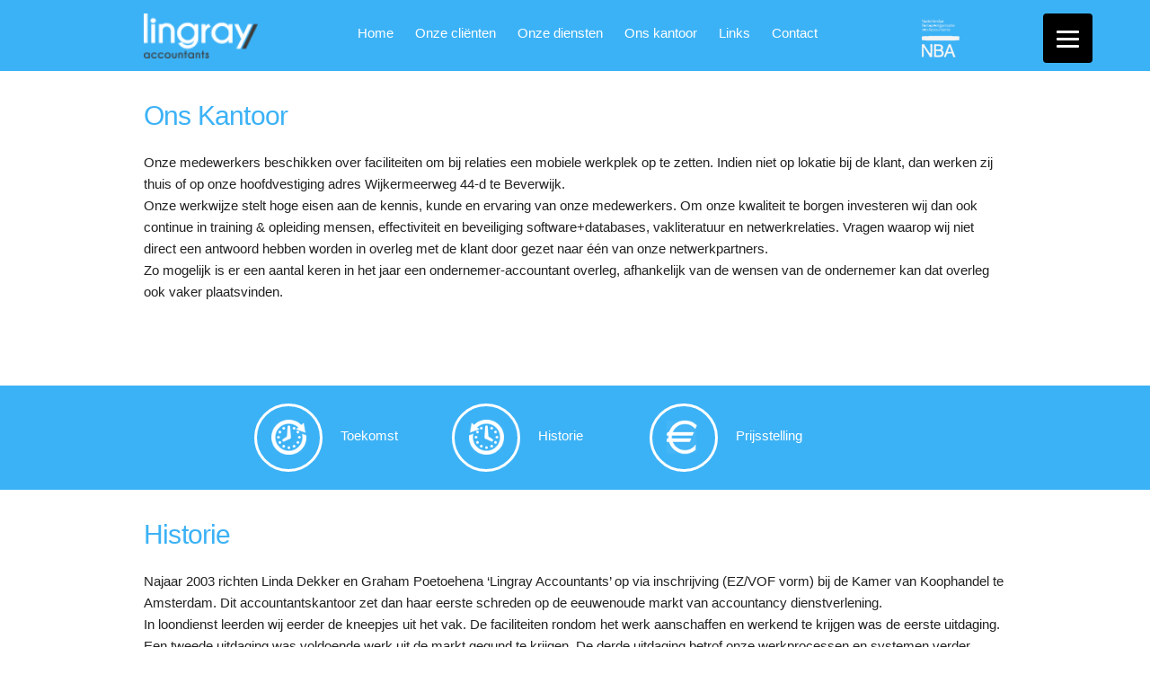

--- FILE ---
content_type: text/html; charset=UTF-8
request_url: https://lingray.nl/ons-kantoor/historie/
body_size: 8600
content:
<!DOCTYPE html>
<html lang="en">
<head>
  <meta charset="UTF-8" /">
  <title>Historie - Lingray Accountants</title>
  <meta name="description" content="">
  <meta name="author" content="">
  <meta name="viewport" content="width=device-width, initial-scale=1">

  <link rel="stylesheet" href="https://lingray.nl/wp-content/themes/lingray/css/normalize.css">
  <link rel="stylesheet" href="https://lingray.nl/wp-content/themes/lingray/css/skeleton.css">
  <link rel="stylesheet" href="https://lingray.nl/wp-content/themes/lingray/css/style.css">
  <link rel="stylesheet" href="//maxcdn.bootstrapcdn.com/font-awesome/4.3.0/css/font-awesome.min.css">

  <link rel="icon" type="image/png" href="https://lingray.nl/wp-content/themes/lingray/images/favicon.gif">


<!-- This site is optimized with the Yoast SEO plugin v11.1.1 - https://yoast.com/wordpress/plugins/seo/ -->
<link rel="canonical" href="https://lingray.nl/ons-kantoor/historie/" />
<meta property="og:locale" content="nl_NL" />
<meta property="og:type" content="article" />
<meta property="og:title" content="Historie - Lingray Accountants" />
<meta property="og:description" content="Najaar 2003 richten Linda Dekker en Graham Poetoehena ‘Lingray Accountants’ op via inschrijving (EZ/VOF vorm) bij de Kamer van Koophandel te Amsterdam. Dit accountantskantoor zet dan haar eerste schreden op de eeuwenoude markt van accountancy dienstverlening. In loondienst leerden wij eerder de kneepjes uit het vak. De faciliteiten rondom het werk aanschaffen en werkend te &hellip;" />
<meta property="og:url" content="https://lingray.nl/ons-kantoor/historie/" />
<meta property="og:site_name" content="Lingray Accountants" />
<script type='application/ld+json' class='yoast-schema-graph yoast-schema-graph--main'>{"@context":"https://schema.org","@graph":[{"@type":"Organization","@id":"https://lingray.nl/#organization","name":"","url":"https://lingray.nl/","sameAs":[]},{"@type":"WebSite","@id":"https://lingray.nl/#website","url":"https://lingray.nl/","name":"Lingray Accountants","publisher":{"@id":"https://lingray.nl/#organization"},"potentialAction":{"@type":"SearchAction","target":"https://lingray.nl/?s={search_term_string}","query-input":"required name=search_term_string"}},{"@type":"WebPage","@id":"https://lingray.nl/ons-kantoor/historie/#webpage","url":"https://lingray.nl/ons-kantoor/historie/","inLanguage":"nl","name":"Historie - Lingray Accountants","isPartOf":{"@id":"https://lingray.nl/#website"},"datePublished":"2015-04-16T13:35:03+00:00","dateModified":"2015-08-21T14:32:31+00:00"}]}</script>
<!-- / Yoast SEO plugin. -->

<link rel='dns-prefetch' href='//s.w.org' />
<link rel="alternate" type="application/rss+xml" title="Lingray Accountants &raquo; Historie Reactiesfeed" href="https://lingray.nl/ons-kantoor/historie/feed/" />
		<script type="text/javascript">
			window._wpemojiSettings = {"baseUrl":"https:\/\/s.w.org\/images\/core\/emoji\/11.2.0\/72x72\/","ext":".png","svgUrl":"https:\/\/s.w.org\/images\/core\/emoji\/11.2.0\/svg\/","svgExt":".svg","source":{"concatemoji":"https:\/\/lingray.nl\/wp-includes\/js\/wp-emoji-release.min.js?ver=5.1.19"}};
			!function(e,a,t){var n,r,o,i=a.createElement("canvas"),p=i.getContext&&i.getContext("2d");function s(e,t){var a=String.fromCharCode;p.clearRect(0,0,i.width,i.height),p.fillText(a.apply(this,e),0,0);e=i.toDataURL();return p.clearRect(0,0,i.width,i.height),p.fillText(a.apply(this,t),0,0),e===i.toDataURL()}function c(e){var t=a.createElement("script");t.src=e,t.defer=t.type="text/javascript",a.getElementsByTagName("head")[0].appendChild(t)}for(o=Array("flag","emoji"),t.supports={everything:!0,everythingExceptFlag:!0},r=0;r<o.length;r++)t.supports[o[r]]=function(e){if(!p||!p.fillText)return!1;switch(p.textBaseline="top",p.font="600 32px Arial",e){case"flag":return s([55356,56826,55356,56819],[55356,56826,8203,55356,56819])?!1:!s([55356,57332,56128,56423,56128,56418,56128,56421,56128,56430,56128,56423,56128,56447],[55356,57332,8203,56128,56423,8203,56128,56418,8203,56128,56421,8203,56128,56430,8203,56128,56423,8203,56128,56447]);case"emoji":return!s([55358,56760,9792,65039],[55358,56760,8203,9792,65039])}return!1}(o[r]),t.supports.everything=t.supports.everything&&t.supports[o[r]],"flag"!==o[r]&&(t.supports.everythingExceptFlag=t.supports.everythingExceptFlag&&t.supports[o[r]]);t.supports.everythingExceptFlag=t.supports.everythingExceptFlag&&!t.supports.flag,t.DOMReady=!1,t.readyCallback=function(){t.DOMReady=!0},t.supports.everything||(n=function(){t.readyCallback()},a.addEventListener?(a.addEventListener("DOMContentLoaded",n,!1),e.addEventListener("load",n,!1)):(e.attachEvent("onload",n),a.attachEvent("onreadystatechange",function(){"complete"===a.readyState&&t.readyCallback()})),(n=t.source||{}).concatemoji?c(n.concatemoji):n.wpemoji&&n.twemoji&&(c(n.twemoji),c(n.wpemoji)))}(window,document,window._wpemojiSettings);
		</script>
		<style type="text/css">
img.wp-smiley,
img.emoji {
	display: inline !important;
	border: none !important;
	box-shadow: none !important;
	height: 1em !important;
	width: 1em !important;
	margin: 0 .07em !important;
	vertical-align: -0.1em !important;
	background: none !important;
	padding: 0 !important;
}
</style>
	<link rel='stylesheet' id='wp-block-library-css'  href='https://lingray.nl/wp-includes/css/dist/block-library/style.min.css?ver=5.1.19' type='text/css' media='all' />
<link rel='stylesheet' id='contact-form-7-css'  href='https://lingray.nl/wp-content/plugins/contact-form-7/includes/css/styles.css?ver=5.1.1' type='text/css' media='all' />
<script type='text/javascript' src='https://lingray.nl/wp-includes/js/jquery/jquery.js?ver=1.12.4'></script>
<script type='text/javascript' src='https://lingray.nl/wp-includes/js/jquery/jquery-migrate.min.js?ver=1.4.1'></script>
<link rel='https://api.w.org/' href='https://lingray.nl/wp-json/' />
<link rel="EditURI" type="application/rsd+xml" title="RSD" href="https://lingray.nl/xmlrpc.php?rsd" />
<link rel="wlwmanifest" type="application/wlwmanifest+xml" href="https://lingray.nl/wp-includes/wlwmanifest.xml" /> 
<meta name="generator" content="WordPress 5.1.19" />
<link rel='shortlink' href='https://lingray.nl/?p=90' />
<link rel="alternate" type="application/json+oembed" href="https://lingray.nl/wp-json/oembed/1.0/embed?url=https%3A%2F%2Flingray.nl%2Fons-kantoor%2Fhistorie%2F" />
<link rel="alternate" type="text/xml+oembed" href="https://lingray.nl/wp-json/oembed/1.0/embed?url=https%3A%2F%2Flingray.nl%2Fons-kantoor%2Fhistorie%2F&#038;format=xml" />
<style>button#responsive-menu-button,
#responsive-menu-container {
    display: none;
    -webkit-text-size-adjust: 100%;
}

@media screen and (max-width:8000px) {

    #responsive-menu-container {
        display: block;
        position: fixed;
        top: 0;
        bottom: 0;
        z-index: 99998;
        padding-bottom: 5px;
        margin-bottom: -5px;
        outline: 1px solid transparent;
        overflow-y: auto;
        overflow-x: hidden;
    }

    #responsive-menu-container .responsive-menu-search-box {
        width: 100%;
        padding: 0 2%;
        border-radius: 2px;
        height: 50px;
        -webkit-appearance: none;
    }

    #responsive-menu-container.push-left,
    #responsive-menu-container.slide-left {
        transform: translateX(-100%);
        -ms-transform: translateX(-100%);
        -webkit-transform: translateX(-100%);
        -moz-transform: translateX(-100%);
    }

    .responsive-menu-open #responsive-menu-container.push-left,
    .responsive-menu-open #responsive-menu-container.slide-left {
        transform: translateX(0);
        -ms-transform: translateX(0);
        -webkit-transform: translateX(0);
        -moz-transform: translateX(0);
    }

    #responsive-menu-container.push-top,
    #responsive-menu-container.slide-top {
        transform: translateY(-100%);
        -ms-transform: translateY(-100%);
        -webkit-transform: translateY(-100%);
        -moz-transform: translateY(-100%);
    }

    .responsive-menu-open #responsive-menu-container.push-top,
    .responsive-menu-open #responsive-menu-container.slide-top {
        transform: translateY(0);
        -ms-transform: translateY(0);
        -webkit-transform: translateY(0);
        -moz-transform: translateY(0);
    }

    #responsive-menu-container.push-right,
    #responsive-menu-container.slide-right {
        transform: translateX(100%);
        -ms-transform: translateX(100%);
        -webkit-transform: translateX(100%);
        -moz-transform: translateX(100%);
    }

    .responsive-menu-open #responsive-menu-container.push-right,
    .responsive-menu-open #responsive-menu-container.slide-right {
        transform: translateX(0);
        -ms-transform: translateX(0);
        -webkit-transform: translateX(0);
        -moz-transform: translateX(0);
    }

    #responsive-menu-container.push-bottom,
    #responsive-menu-container.slide-bottom {
        transform: translateY(100%);
        -ms-transform: translateY(100%);
        -webkit-transform: translateY(100%);
        -moz-transform: translateY(100%);
    }

    .responsive-menu-open #responsive-menu-container.push-bottom,
    .responsive-menu-open #responsive-menu-container.slide-bottom {
        transform: translateY(0);
        -ms-transform: translateY(0);
        -webkit-transform: translateY(0);
        -moz-transform: translateY(0);
    }

    #responsive-menu-container,
    #responsive-menu-container:before,
    #responsive-menu-container:after,
    #responsive-menu-container *,
    #responsive-menu-container *:before,
    #responsive-menu-container *:after {
         box-sizing: border-box;
         margin: 0;
         padding: 0;
    }

    #responsive-menu-container #responsive-menu-search-box,
    #responsive-menu-container #responsive-menu-additional-content,
    #responsive-menu-container #responsive-menu-title {
        padding: 25px 5%;
    }

    #responsive-menu-container #responsive-menu,
    #responsive-menu-container #responsive-menu ul {
        width: 100%;
    }
    #responsive-menu-container #responsive-menu ul.responsive-menu-submenu {
        display: none;
    }

    #responsive-menu-container #responsive-menu ul.responsive-menu-submenu.responsive-menu-submenu-open {
         display: block;
    }

    #responsive-menu-container #responsive-menu ul.responsive-menu-submenu-depth-1 a.responsive-menu-item-link {
        padding-left:10%;
    }

    #responsive-menu-container #responsive-menu ul.responsive-menu-submenu-depth-2 a.responsive-menu-item-link {
        padding-left:15%;
    }

    #responsive-menu-container #responsive-menu ul.responsive-menu-submenu-depth-3 a.responsive-menu-item-link {
        padding-left:20%;
    }

    #responsive-menu-container #responsive-menu ul.responsive-menu-submenu-depth-4 a.responsive-menu-item-link {
        padding-left:25%;
    }

    #responsive-menu-container #responsive-menu ul.responsive-menu-submenu-depth-5 a.responsive-menu-item-link {
        padding-left:30%;
    }

    #responsive-menu-container li.responsive-menu-item {
        width: 100%;
        list-style: none;
    }

    #responsive-menu-container li.responsive-menu-item a {
        width: 100%;
        display: block;
        text-decoration: none;
        padding: 05%;
        position: relative;
    }

    #responsive-menu-container li.responsive-menu-item a .fa {
        margin-right: 15px;
    }

    #responsive-menu-container li.responsive-menu-item a .responsive-menu-subarrow {
        position: absolute;
        top: 0;
        bottom: 0;
        text-align: center;
        overflow: hidden;
    }

    #responsive-menu-container li.responsive-menu-item a .responsive-menu-subarrow  .fa {
        margin-right: 0;
    }

    button#responsive-menu-button .responsive-menu-button-icon-inactive {
        display: none;
    }

    button#responsive-menu-button {
        z-index: 99999;
        display: none;
        overflow: hidden;
        outline: none;
    }

    button#responsive-menu-button img {
        max-width: 100%;
    }

    .responsive-menu-label {
        display: inline-block;
        font-weight: 600;
        margin: 0 5px;
        vertical-align: middle;
    }

    .responsive-menu-label .responsive-menu-button-text-open {
        display: none;
    }

    .responsive-menu-accessible {
        display: inline-block;
    }

    .responsive-menu-accessible .responsive-menu-box {
        display: inline-block;
        vertical-align: middle;
    }

    .responsive-menu-label.responsive-menu-label-top,
    .responsive-menu-label.responsive-menu-label-bottom
    {
        display: block;
        margin: 0 auto;
    }

    button#responsive-menu-button {
        padding: 0 0;
        display: inline-block;
        cursor: pointer;
        transition-property: opacity, filter;
        transition-duration: 0.15s;
        transition-timing-function: linear;
        font: inherit;
        color: inherit;
        text-transform: none;
        background-color: transparent;
        border: 0;
        margin: 0;
        overflow: visible;
    }

    .responsive-menu-box {
        width:25px;
        height:19px;
        display: inline-block;
        position: relative;
    }

    .responsive-menu-inner {
        display: block;
        top: 50%;
        margin-top:-1.5px;
    }

    .responsive-menu-inner,
    .responsive-menu-inner::before,
    .responsive-menu-inner::after {
         width:25px;
         height:3px;
         background-color:#fff;
         border-radius: 4px;
         position: absolute;
         transition-property: transform;
         transition-duration: 0.15s;
         transition-timing-function: ease;
    }

    .responsive-menu-open .responsive-menu-inner,
    .responsive-menu-open .responsive-menu-inner::before,
    .responsive-menu-open .responsive-menu-inner::after {
        background-color:#fff;
    }

    button#responsive-menu-button:hover .responsive-menu-inner,
    button#responsive-menu-button:hover .responsive-menu-inner::before,
    button#responsive-menu-button:hover .responsive-menu-inner::after,
    button#responsive-menu-button:hover .responsive-menu-open .responsive-menu-inner,
    button#responsive-menu-button:hover .responsive-menu-open .responsive-menu-inner::before,
    button#responsive-menu-button:hover .responsive-menu-open .responsive-menu-inner::after,
    button#responsive-menu-button:focus .responsive-menu-inner,
    button#responsive-menu-button:focus .responsive-menu-inner::before,
    button#responsive-menu-button:focus .responsive-menu-inner::after,
    button#responsive-menu-button:focus .responsive-menu-open .responsive-menu-inner,
    button#responsive-menu-button:focus .responsive-menu-open .responsive-menu-inner::before,
    button#responsive-menu-button:focus .responsive-menu-open .responsive-menu-inner::after {
        background-color:#fff;
    }

    .responsive-menu-inner::before,
    .responsive-menu-inner::after {
         content: "";
         display: block;
    }

    .responsive-menu-inner::before {
         top:-8px;
    }

    .responsive-menu-inner::after {
         bottom:-8px;
    }.responsive-menu-boring .responsive-menu-inner,
.responsive-menu-boring .responsive-menu-inner::before,
.responsive-menu-boring .responsive-menu-inner::after {
    transition-property: none;
}

.responsive-menu-boring.is-active .responsive-menu-inner {
    transform: rotate(45deg);
}

.responsive-menu-boring.is-active .responsive-menu-inner::before {
    top: 0;
    opacity: 0;
}

.responsive-menu-boring.is-active .responsive-menu-inner::after {
    bottom: 0;
    transform: rotate(-90deg);
}
    button#responsive-menu-button {
        width:55px;
        height:55px;
        position:fixed;
        top:15px;right:5%;            background:#000    }        .responsive-menu-open button#responsive-menu-button {
            background:#000
        }        .responsive-menu-open button#responsive-menu-button:hover,
        .responsive-menu-open button#responsive-menu-button:focus,
        button#responsive-menu-button:hover,
        button#responsive-menu-button:focus {
            background:#000
        }
    button#responsive-menu-button .responsive-menu-box {
        color:#fff;
    }

    .responsive-menu-open button#responsive-menu-button .responsive-menu-box {
        color:#fff;
    }

    .responsive-menu-label {
        color:#fff;
        font-size:14px;
        line-height:13px;    }

    button#responsive-menu-button {
        display: inline-block;
        transition: transform0.5s, background-color0.5s;
    }
    #responsive-menu-container {
        width:75%;left: 0;
        transition: transform0.5s;
        text-align:left;            background:#212121;    }

    #responsive-menu-container #responsive-menu-wrapper {
        background:#212121;
    }

    #responsive-menu-container #responsive-menu-additional-content {
        color:#fff;
    }

    #responsive-menu-container .responsive-menu-search-box {
        background:#fff;
        border: 2px solid#dadada;
        color:#333;
    }

    #responsive-menu-container .responsive-menu-search-box:-ms-input-placeholder {
        color:#C7C7CD;
    }

    #responsive-menu-container .responsive-menu-search-box::-webkit-input-placeholder {
        color:#C7C7CD;
    }

    #responsive-menu-container .responsive-menu-search-box:-moz-placeholder {
        color:#C7C7CD;
        opacity: 1;
    }

    #responsive-menu-container .responsive-menu-search-box::-moz-placeholder {
        color:#C7C7CD;
        opacity: 1;
    }

    #responsive-menu-container .responsive-menu-item-link,
    #responsive-menu-container #responsive-menu-title,
    #responsive-menu-container .responsive-menu-subarrow {
        transition: background-color0.5s, border-color0.5s, color0.5s;
    }

    #responsive-menu-container #responsive-menu-title {
        background-color:#212121;
        color:#fff;
        font-size:13px;
        text-align:left;
    }

    #responsive-menu-container #responsive-menu-title a {
        color:#fff;
        font-size:13px;
        text-decoration: none;
    }

    #responsive-menu-container #responsive-menu-title a:hover {
        color:#fff;
    }

    #responsive-menu-container #responsive-menu-title:hover {
        background-color:#212121;
        color:#fff;
    }

    #responsive-menu-container #responsive-menu-title:hover a {
        color:#fff;
    }

    #responsive-menu-container #responsive-menu-title #responsive-menu-title-image {
        display: inline-block;
        vertical-align: middle;
        max-width: 100%;
        margin-bottom: 15px;
    }

    #responsive-menu-container #responsive-menu-title #responsive-menu-title-image img {        max-width: 100%;
    }

    #responsive-menu-container #responsive-menu > li.responsive-menu-item:first-child > a {
        border-top:1px solid#212121;
    }

    #responsive-menu-container #responsive-menu li.responsive-menu-item .responsive-menu-item-link {
        font-size:13px;
    }

    #responsive-menu-container #responsive-menu li.responsive-menu-item a {
        line-height:40px;
        border-bottom:1px solid#212121;
        color:#fff;
        background-color:#212121;            height:40px;    }

    #responsive-menu-container #responsive-menu li.responsive-menu-item a:hover {
        color:#fff;
        background-color:#3f3f3f;
        border-color:#212121;
    }

    #responsive-menu-container #responsive-menu li.responsive-menu-item a:hover .responsive-menu-subarrow {
        color:#fff;
        border-color:#3f3f3f;
        background-color:#3f3f3f;
    }

    #responsive-menu-container #responsive-menu li.responsive-menu-item a:hover .responsive-menu-subarrow.responsive-menu-subarrow-active {
        color:#fff;
        border-color:#3f3f3f;
        background-color:#3f3f3f;
    }

    #responsive-menu-container #responsive-menu li.responsive-menu-item a .responsive-menu-subarrow {right: 0;
        height:39px;
        line-height:39px;
        width:40px;
        color:#fff;
        border-left:1px solid#212121;
        background-color:#212121;
    }

    #responsive-menu-container #responsive-menu li.responsive-menu-item a .responsive-menu-subarrow.responsive-menu-subarrow-active {
        color:#fff;
        border-color:#212121;
        background-color:#212121;
    }

    #responsive-menu-container #responsive-menu li.responsive-menu-item a .responsive-menu-subarrow.responsive-menu-subarrow-active:hover {
        color:#fff;
        border-color:#3f3f3f;
        background-color:#3f3f3f;
    }

    #responsive-menu-container #responsive-menu li.responsive-menu-item a .responsive-menu-subarrow:hover {
        color:#fff;
        border-color:#3f3f3f;
        background-color:#3f3f3f;
    }

    #responsive-menu-container #responsive-menu li.responsive-menu-current-item > .responsive-menu-item-link {
        background-color:#212121;
        color:#fff;
        border-color:#212121;
    }

    #responsive-menu-container #responsive-menu li.responsive-menu-current-item > .responsive-menu-item-link:hover {
        background-color:#3f3f3f;
        color:#fff;
        border-color:#3f3f3f;
    }        #responsive-menu-container #responsive-menu ul.responsive-menu-submenu li.responsive-menu-item .responsive-menu-item-link {            font-size:13px;
        }

        #responsive-menu-container #responsive-menu ul.responsive-menu-submenu li.responsive-menu-item a {                height:40px;            line-height:40px;
            border-bottom:1px solid#212121;
            color:#fff;
            background-color:#212121;
        }

        #responsive-menu-container #responsive-menu ul.responsive-menu-submenu li.responsive-menu-item a:hover {
            color:#fff;
            background-color:#3f3f3f;
            border-color:#212121;
        }

        #responsive-menu-container #responsive-menu ul.responsive-menu-submenu li.responsive-menu-item a:hover .responsive-menu-subarrow {
            color:#fff;
            border-color:#3f3f3f;
            background-color:#3f3f3f;
        }

        #responsive-menu-container #responsive-menu ul.responsive-menu-submenu li.responsive-menu-item a:hover .responsive-menu-subarrow.responsive-menu-subarrow-active {
            color:#fff;
            border-color:#3f3f3f;
            background-color:#3f3f3f;
        }

        #responsive-menu-container #responsive-menu ul.responsive-menu-submenu li.responsive-menu-item a .responsive-menu-subarrow {right: 0;
            height:39px;
            line-height:39px;
            width:40px;
            color:#fff;
            border-left:1px solid#212121;
            background-color:#212121;
        }

        #responsive-menu-container #responsive-menu ul.responsive-menu-submenu li.responsive-menu-item a .responsive-menu-subarrow.responsive-menu-subarrow-active {
            color:#fff;
            border-color:#212121;
            background-color:#212121;
        }

        #responsive-menu-container #responsive-menu ul.responsive-menu-submenu li.responsive-menu-item a .responsive-menu-subarrow.responsive-menu-subarrow-active:hover {
            color:#fff;
            border-color:#3f3f3f;
            background-color:#3f3f3f;
        }

        #responsive-menu-container #responsive-menu ul.responsive-menu-submenu li.responsive-menu-item a .responsive-menu-subarrow:hover {
            color:#fff;
            border-color:#3f3f3f;
            background-color:#3f3f3f;
        }

        #responsive-menu-container #responsive-menu ul.responsive-menu-submenu li.responsive-menu-current-item > .responsive-menu-item-link {
            background-color:#212121;
            color:#fff;
            border-color:#212121;
        }

        #responsive-menu-container #responsive-menu ul.responsive-menu-submenu li.responsive-menu-current-item > .responsive-menu-item-link:hover {
            background-color:#3f3f3f;
            color:#fff;
            border-color:#3f3f3f;
        }}</style><script>jQuery(document).ready(function($) {

    var ResponsiveMenu = {
        trigger: '#responsive-menu-button',
        animationSpeed:500,
        breakpoint:8000,
        pushButton: 'off',
        animationType: 'slide',
        animationSide: 'left',
        pageWrapper: '',
        isOpen: false,
        triggerTypes: 'click',
        activeClass: 'is-active',
        container: '#responsive-menu-container',
        openClass: 'responsive-menu-open',
        accordion: 'off',
        activeArrow: '▲',
        inactiveArrow: '▼',
        wrapper: '#responsive-menu-wrapper',
        closeOnBodyClick: 'off',
        closeOnLinkClick: 'off',
        itemTriggerSubMenu: 'off',
        linkElement: '.responsive-menu-item-link',
        subMenuTransitionTime:200,
        openMenu: function() {
            $(this.trigger).addClass(this.activeClass);
            $('html').addClass(this.openClass);
            $('.responsive-menu-button-icon-active').hide();
            $('.responsive-menu-button-icon-inactive').show();
            this.setButtonTextOpen();
            this.setWrapperTranslate();
            this.isOpen = true;
        },
        closeMenu: function() {
            $(this.trigger).removeClass(this.activeClass);
            $('html').removeClass(this.openClass);
            $('.responsive-menu-button-icon-inactive').hide();
            $('.responsive-menu-button-icon-active').show();
            this.setButtonText();
            this.clearWrapperTranslate();
            this.isOpen = false;
        },
        setButtonText: function() {
            if($('.responsive-menu-button-text-open').length > 0 && $('.responsive-menu-button-text').length > 0) {
                $('.responsive-menu-button-text-open').hide();
                $('.responsive-menu-button-text').show();
            }
        },
        setButtonTextOpen: function() {
            if($('.responsive-menu-button-text').length > 0 && $('.responsive-menu-button-text-open').length > 0) {
                $('.responsive-menu-button-text').hide();
                $('.responsive-menu-button-text-open').show();
            }
        },
        triggerMenu: function() {
            this.isOpen ? this.closeMenu() : this.openMenu();
        },
        triggerSubArrow: function(subarrow) {
            var sub_menu = $(subarrow).parent().siblings('.responsive-menu-submenu');
            var self = this;
            if(this.accordion == 'on') {
                /* Get Top Most Parent and the siblings */
                var top_siblings = sub_menu.parents('.responsive-menu-item-has-children').last().siblings('.responsive-menu-item-has-children');
                var first_siblings = sub_menu.parents('.responsive-menu-item-has-children').first().siblings('.responsive-menu-item-has-children');
                /* Close up just the top level parents to key the rest as it was */
                top_siblings.children('.responsive-menu-submenu').slideUp(self.subMenuTransitionTime, 'linear').removeClass('responsive-menu-submenu-open');
                /* Set each parent arrow to inactive */
                top_siblings.each(function() {
                    $(this).find('.responsive-menu-subarrow').first().html(self.inactiveArrow);
                    $(this).find('.responsive-menu-subarrow').first().removeClass('responsive-menu-subarrow-active');
                });
                /* Now Repeat for the current item siblings */
                first_siblings.children('.responsive-menu-submenu').slideUp(self.subMenuTransitionTime, 'linear').removeClass('responsive-menu-submenu-open');
                first_siblings.each(function() {
                    $(this).find('.responsive-menu-subarrow').first().html(self.inactiveArrow);
                    $(this).find('.responsive-menu-subarrow').first().removeClass('responsive-menu-subarrow-active');
                });
            }
            if(sub_menu.hasClass('responsive-menu-submenu-open')) {
                sub_menu.slideUp(self.subMenuTransitionTime, 'linear').removeClass('responsive-menu-submenu-open');
                $(subarrow).html(this.inactiveArrow);
                $(subarrow).removeClass('responsive-menu-subarrow-active');
            } else {
                sub_menu.slideDown(self.subMenuTransitionTime, 'linear').addClass('responsive-menu-submenu-open');
                $(subarrow).html(this.activeArrow);
                $(subarrow).addClass('responsive-menu-subarrow-active');
            }
        },
        menuHeight: function() {
            return $(this.container).height();
        },
        menuWidth: function() {
            return $(this.container).width();
        },
        wrapperHeight: function() {
            return $(this.wrapper).height();
        },
        setWrapperTranslate: function() {
            switch(this.animationSide) {
                case 'left':
                    translate = 'translateX(' + this.menuWidth() + 'px)'; break;
                case 'right':
                    translate = 'translateX(-' + this.menuWidth() + 'px)'; break;
                case 'top':
                    translate = 'translateY(' + this.wrapperHeight() + 'px)'; break;
                case 'bottom':
                    translate = 'translateY(-' + this.menuHeight() + 'px)'; break;
            }
            if(this.animationType == 'push') {
                $(this.pageWrapper).css({'transform':translate});
                $('html, body').css('overflow-x', 'hidden');
            }
            if(this.pushButton == 'on') {
                $('#responsive-menu-button').css({'transform':translate});
            }
        },
        clearWrapperTranslate: function() {
            var self = this;
            if(this.animationType == 'push') {
                $(this.pageWrapper).css({'transform':''});
                setTimeout(function() {
                    $('html, body').css('overflow-x', '');
                }, self.animationSpeed);
            }
            if(this.pushButton == 'on') {
                $('#responsive-menu-button').css({'transform':''});
            }
        },
        init: function() {
            var self = this;
            $(this.trigger).on(this.triggerTypes, function(e){
                e.stopPropagation();
                self.triggerMenu();
            });
            $(this.trigger).mouseup(function(){
                $(self.trigger).blur();
            });
            $('.responsive-menu-subarrow').on('click', function(e) {
                e.preventDefault();
                e.stopPropagation();
                self.triggerSubArrow(this);
            });
            $(window).resize(function() {
                if($(window).width() > self.breakpoint) {
                    if(self.isOpen){
                        self.closeMenu();
                    }
                } else {
                    if($('.responsive-menu-open').length>0){
                        self.setWrapperTranslate();
                    }
                }
            });
            if(this.closeOnLinkClick == 'on') {
                $(this.linkElement).on('click', function(e) {
                    e.preventDefault();
                    /* Fix for when close menu on parent clicks is on */
                    if(self.itemTriggerSubMenu == 'on' && $(this).is('.responsive-menu-item-has-children > ' + self.linkElement)) {
                        return;
                    }
                    old_href = $(this).attr('href');
                    old_target = typeof $(this).attr('target') == 'undefined' ? '_self' : $(this).attr('target');
                    if(self.isOpen) {
                        if($(e.target).closest('.responsive-menu-subarrow').length) {
                            return;
                        }
                        self.closeMenu();
                        setTimeout(function() {
                            window.open(old_href, old_target);
                        }, self.animationSpeed);
                    }
                });
            }
            if(this.closeOnBodyClick == 'on') {
                $(document).on('click', 'body', function(e) {
                    if(self.isOpen) {
                        if($(e.target).closest('#responsive-menu-container').length || $(e.target).closest('#responsive-menu-button').length) {
                            return;
                        }
                    }
                    self.closeMenu();
                });
            }
            if(this.itemTriggerSubMenu == 'on') {
                $('.responsive-menu-item-has-children > ' + this.linkElement).on('click', function(e) {
                    e.preventDefault();
                    self.triggerSubArrow($(this).children('.responsive-menu-subarrow').first());
                });
            }
        }
    };
    ResponsiveMenu.init();
});</script></head>

<body>

<div class="headerwrapper">
  <div class="container">
  	<header class="header">
		<div class="three columns logo">
        <a href="https://lingray.nl"><img src="https://lingray.nl/wp-content/themes/lingray/images/Logo_lingray.png"></a>
        </div>
        
        <div class="seven columns menu menuhide" id="menu">
        	<div class="menu-hoofdmenu-container"><ul id="menu-hoofdmenu" class="menu"><li id="menu-item-55" class="menu-item menu-item-type-post_type menu-item-object-page menu-item-home menu-item-55"><a href="https://lingray.nl/">Home</a></li>
<li id="menu-item-54" class="menu-item menu-item-type-post_type menu-item-object-page menu-item-54"><a href="https://lingray.nl/onze-clienten/">Onze cliënten</a></li>
<li id="menu-item-53" class="menu-item menu-item-type-post_type menu-item-object-page menu-item-53"><a href="https://lingray.nl/onze-diensten/">Onze diensten</a></li>
<li id="menu-item-52" class="menu-item menu-item-type-post_type menu-item-object-page current-page-ancestor menu-item-52"><a href="https://lingray.nl/ons-kantoor/">Ons kantoor</a></li>
<li id="menu-item-51" class="menu-item menu-item-type-post_type menu-item-object-page menu-item-51"><a href="https://lingray.nl/links/">Links</a></li>
<li id="menu-item-50" class="menu-item menu-item-type-post_type menu-item-object-page menu-item-50"><a href="https://lingray.nl/contact/">Contact</a></li>
</ul></div>        </div>
        
        <div class="vlaggen">
        <div class="seven columns nba" ><a href="https://www.nba.nl/" target="_blank"><img src="https://lingray.nl/wp-content/themes/lingray/images/Logo_nba.png"></a></div>
        <div class="four columns vlag">
                </div>
  	</header>
  </div>
</div><div class="mainwrapper">
 	  	<div class="slider">
		</div>

<div class="container">
	<div class="row">
     <div class="one-full column textvlak">
		<h4>Ons Kantoor</h4>
        <p>
        <p>Onze medewerkers beschikken over faciliteiten om bij relaties een mobiele werkplek op te zetten. Indien niet op lokatie bij de klant, dan werken zij thuis of op onze hoofdvestiging adres Wijkermeerweg 44-d te Beverwijk.</p>
<p>Onze werkwijze stelt hoge eisen aan de kennis, kunde en ervaring van onze medewerkers. Om onze kwaliteit te borgen investeren wij dan ook continue in training &amp; opleiding mensen, effectiviteit en beveiliging software+databases, vakliteratuur en netwerkrelaties. Vragen waarop wij niet direct een antwoord hebben worden in overleg met de klant door gezet naar één van onze netwerkpartners.</p>
<p>Zo mogelijk is er een aantal keren in het jaar een ondernemer-accountant overleg, afhankelijk van de wensen van de ondernemer kan dat overleg ook vaker plaatsvinden.</p>
        </p>
     </div>
	</div>
</div><!--einde container -->
<a name="content"></a>
<div class="ctablokclienten">
<div class="container">
	<div class="row ctarow3">
     	<div class="one-full column ctaclienten">
     	
        <div class="one-third column ctaitem3"><a href="https://lingray.nl/ons-kantoor/toekomst/#content">
        <div class="ctaicon2"><img src="https://lingray.nl/wp-content/themes/lingray/images/icons/Icon_toekomst.png"></div><p class="ctatext"><br>Toekomst</p>
        </a></div>
        <div class="one-third column ctaitem3"><a href="https://lingray.nl/ons-kantoor/historie/#content">
        <div class="ctaicon2"><img src="https://lingray.nl/wp-content/themes/lingray/images/icons/Icon_historie.png"></div><p class="ctatext"><br>Historie</p>
        </a></div>
        <div class="one-third column ctaitem3"><a href="https://lingray.nl/ons-kantoor/prijsstelling/#content">
        <div class="ctaicon2"><img src="https://lingray.nl/wp-content/themes/lingray/images/icons/Icon_euro.png"></div><p class="ctatext"><br>Prijsstelling</p>
        </a></div>

        </div>
	
    </div>
</div><!--einde container -->
</div><!--einde ctablok -->

<div class="container">
	<div class="row">
     <div class="one-full column textvlak">
     <a id="linkcontent"></a>
        <h4>Historie</h4>
        <p>
		<p>Najaar 2003 richten Linda Dekker en Graham Poetoehena ‘Lingray Accountants’ op via inschrijving (EZ/VOF vorm) bij de Kamer van Koophandel te Amsterdam. Dit accountantskantoor zet dan haar eerste schreden op de eeuwenoude markt van accountancy dienstverlening.</p>
<p>In loondienst leerden wij eerder de kneepjes uit het vak. De faciliteiten rondom het werk aanschaffen en werkend te krijgen was de eerste uitdaging. Een tweede uitdaging was voldoende werk uit de markt gegund te krijgen. De derde uitdaging betrof onze werkprocessen en systemen verder optimaliseren zodat onze producten nog beter &amp; nog efficiënter terecht komen bij onze klanten. De vierde uitdaging was nog beter luisteren naar onze klanten met betrekking tot wat goed gaat dan wel wat zij liever beter/anders zien. De vijfde uitdaging betrof intensiveren onze banden met een aantal strategische netwerkrelaties. De zesde uitdaging betrof implementatie van een ander type timemanagement om de verhoogde productie volumes tijdig af te krijgen. En de zevende uitdaging betrof het integreren en maximaal benutten van de mogelijkheden van snel internet in combinatie met &#8216;cloud&#8217; toepassingen.</p>
<p>Wij zijn trots de start-up fase voor een nieuw accountantskantoor in de markt succesvol te hebben doorlopen. Aan de hand van onze zorgvuldig opgebouwde organisatie en instrumentarium vervullen wij graag voor ondernemers de rol van eerste-lijn adviseur. Wij positioneren ons als gespecialiseerd accountantskantoor waarbij de lange termijn vertrouwensrelatie met onze ondernemers voorop staat. Wij stellen ons daarom actief op en zijn beschikbaar voor raad-en-daad wanneer nodig. Door klanttevredenheid regelmatig te peilen en daar folluw up aan te geven, borgen wij ons bestaansrecht en onze groeiambitie in de markt.</p>
        </p>
     </div>
     
     </div><!--einde row -->
</div><!--einde container -->

   
<div class="footerwrapper">
  <div class="container footercontainer">
  	<div class="footer">
    <div class="one-full colomn footertaal">
    <h5>Kies uw taal / choose your language</h5>
	    </div>
    <div class="three colomns footermenu hide">
    <h5>Onze cliënten</h5>
    <div class="menu-footer1-container"><ul id="menu-footer1" class="menu"><li id="menu-item-73" class="menu-item menu-item-type-post_type menu-item-object-page menu-item-73"><a href="https://lingray.nl/onze-clienten/clienten/">Cliënten</a></li>
<li id="menu-item-72" class="menu-item menu-item-type-post_type menu-item-object-page menu-item-72"><a href="https://lingray.nl/onze-clienten/focus-op-groei/">Focus op groei</a></li>
<li id="menu-item-71" class="menu-item menu-item-type-post_type menu-item-object-page menu-item-71"><a href="https://lingray.nl/onze-clienten/ict-branche/">ICT branche</a></li>
<li id="menu-item-70" class="menu-item menu-item-type-post_type menu-item-object-page menu-item-70"><a href="https://lingray.nl/onze-clienten/medici/">Medici</a></li>
<li id="menu-item-69" class="menu-item menu-item-type-post_type menu-item-object-page menu-item-69"><a href="https://lingray.nl/onze-clienten/vastgoed/">Vastgoed</a></li>
<li id="menu-item-68" class="menu-item menu-item-type-post_type menu-item-object-page menu-item-68"><a href="https://lingray.nl/onze-clienten/overige/">Overige</a></li>
</ul></div>    </div>
    
    <div class="three colomns footermenu hide">
    <h5>Onze diensten</h5>
    <div class="menu-footer2-container"><ul id="menu-footer2" class="menu"><li id="menu-item-85" class="menu-item menu-item-type-post_type menu-item-object-page menu-item-85"><a href="https://lingray.nl/onze-diensten/assurance/">Assurance</a></li>
<li id="menu-item-84" class="menu-item menu-item-type-post_type menu-item-object-page menu-item-84"><a href="https://lingray.nl/onze-diensten/non-assurance/">Non-assurance</a></li>
<li id="menu-item-83" class="menu-item menu-item-type-post_type menu-item-object-page menu-item-83"><a href="https://lingray.nl/onze-diensten/producten/">Producten</a></li>
</ul></div>    </div>
    
    <div class="three colomns footermenu hide">
    <h5>Ons kantoor</h5>
    <div class="menu-footer3-container"><ul id="menu-footer3" class="menu"><li id="menu-item-101" class="menu-item menu-item-type-post_type menu-item-object-page menu-item-101"><a href="https://lingray.nl/ons-kantoor/toekomst/">Toekomst</a></li>
<li id="menu-item-102" class="menu-item menu-item-type-post_type menu-item-object-page current-menu-item page_item page-item-90 current_page_item menu-item-102"><a href="https://lingray.nl/ons-kantoor/historie/" aria-current="page">Historie</a></li>
<li id="menu-item-86" class="menu-item menu-item-type-post_type menu-item-object-page menu-item-86"><a href="https://lingray.nl/ons-kantoor/prijsstelling/">Prijsstelling</a></li>
</ul></div>    </div>
	
   	<div class="three colomns footermenu webor-footer">
    <h5>Onze website</h5>
    <div class="menu-footer4-container"><ul id="menu-footer4" class="menu"><li id="menu-item-100" class="menu-item menu-item-type-post_type menu-item-object-page menu-item-100"><a href="https://lingray.nl/algemene-voorwaarden/">Algemene voorwaarden</a></li>
<li id="menu-item-99" class="menu-item menu-item-type-post_type menu-item-object-page menu-item-99"><a href="https://lingray.nl/disclamer/">Disclaimer</a></li>
<li id="menu-item-98" class="menu-item menu-item-type-post_type menu-item-object-page menu-item-98"><a href="https://lingray.nl/klachtenregeling/">Klachtenregeling</a></li>
<li id="menu-item-87" class="menu-item menu-item-type-post_type menu-item-object-page menu-item-87"><a href="https://lingray.nl/contact/">Contact</a></li>
</ul></div>  
    </div>
    
  	</footer>
  </div>
</div><!--einde container -->
</div>

<div class="copyrightwrapper">
<div class="container copyrightcontainer">
<div class="row copyrightrow">
  	<div class="one-full column copyright"><br/>
	<p>Copyright lingray.nl 2019</p>
  </div>
</div><!--einde row-->
</div><!--einde container-->
</div><!--einde copyrightwrapper-->


<!-- OVERLAY 
<div class="overlay-wbr">

<div class="container">
<div class="overlay-wbr-4">
<img src="http://www.lingray.nl/wp-content/themes/lingray/css/abc-2.png" height="70px" />
</div>

<div class="overlay-wbr-8">
<div class="overlay-wbr-ins">

<h3> ABC Accountants Beverwijk (voorheen Lingray Accountants), </h3>
<a href="http://abcaccountantsbeverwijk.nl" target="blank" >ga naar de website >></a>

</div>
</div>
</div></div>-->



<script>
  (function(i,s,o,g,r,a,m){i['GoogleAnalyticsObject']=r;i[r]=i[r]||function(){
  (i[r].q=i[r].q||[]).push(arguments)},i[r].l=1*new Date();a=s.createElement(o),
  m=s.getElementsByTagName(o)[0];a.async=1;a.src=g;m.parentNode.insertBefore(a,m)
  })(window,document,'script','https://www.google-analytics.com/analytics.js','ga');

  ga('create', 'UA-50452070-6', 'auto');
  ga('send', 'pageview');

</script>  
<button id="responsive-menu-button"
        class="responsive-menu-button responsive-menu-boring responsive-menu-accessible"
        type="button"
        aria-label="Menu">
    <span class="responsive-menu-box"><span class="responsive-menu-inner"></span>
    </span></button><div id="responsive-menu-container" class="slide-left">
    <div id="responsive-menu-wrapper"><ul id="responsive-menu" class=""><li id="responsive-menu-item-73" class=" menu-item menu-item-type-post_type menu-item-object-page responsive-menu-item"><a href="https://lingray.nl/onze-clienten/clienten/" class="responsive-menu-item-link">Cliënten</a></li><li id="responsive-menu-item-72" class=" menu-item menu-item-type-post_type menu-item-object-page responsive-menu-item"><a href="https://lingray.nl/onze-clienten/focus-op-groei/" class="responsive-menu-item-link">Focus op groei</a></li><li id="responsive-menu-item-71" class=" menu-item menu-item-type-post_type menu-item-object-page responsive-menu-item"><a href="https://lingray.nl/onze-clienten/ict-branche/" class="responsive-menu-item-link">ICT branche</a></li><li id="responsive-menu-item-70" class=" menu-item menu-item-type-post_type menu-item-object-page responsive-menu-item"><a href="https://lingray.nl/onze-clienten/medici/" class="responsive-menu-item-link">Medici</a></li><li id="responsive-menu-item-69" class=" menu-item menu-item-type-post_type menu-item-object-page responsive-menu-item"><a href="https://lingray.nl/onze-clienten/vastgoed/" class="responsive-menu-item-link">Vastgoed</a></li><li id="responsive-menu-item-68" class=" menu-item menu-item-type-post_type menu-item-object-page responsive-menu-item"><a href="https://lingray.nl/onze-clienten/overige/" class="responsive-menu-item-link">Overige</a></li></ul><div id="responsive-menu-search-box">
    <form action="https://lingray.nl" class="responsive-menu-search-form" role="search">
        <input type="search" name="s" title="Search"
               placeholder="Search"
               class="responsive-menu-search-box">
    </form>
</div><div id="responsive-menu-additional-content"></div>    </div>
</div>
<script type='text/javascript'>
/* <![CDATA[ */
var wpcf7 = {"apiSettings":{"root":"https:\/\/lingray.nl\/wp-json\/contact-form-7\/v1","namespace":"contact-form-7\/v1"}};
/* ]]> */
</script>
<script type='text/javascript' src='https://lingray.nl/wp-content/plugins/contact-form-7/includes/js/scripts.js?ver=5.1.1'></script>
<script type='text/javascript' src='https://lingray.nl/wp-includes/js/wp-embed.min.js?ver=5.1.19'></script>
 	</div><!--einde div mainwrapper-->
	</body>
</html>

--- FILE ---
content_type: text/css
request_url: https://lingray.nl/wp-content/themes/lingray/css/style.css
body_size: 3833
content:
/*
Theme Name: lingray
Description: template voor de website Lingray Accountants
Author: Weborganiser BV
*/
@charset "UTF-8";
@import url(http://fonts.googleapis.com/css?family=Lato:100,300);

body{
	font-weight: 300!important;
	margin-bottom: -20px;
}
.mobilewrapper{
	display:none;
}
.headerwrapper{
	width:100%;
	height: auto;
	background-color:#3cb2f6/*blauw*/;
}
.header{
	width:100%;
	height: auto;
	background-color:#3cb2f6/*blauw*/;
}
.logo img{
	margin-top:10px;
	Height: 50px;
	width: auto;
	margin-bottom:7px
}
.menu{
	display: inline;
	color:white;
	text-decoration:none;
	margin-left: 0px!important;
	padding-top: 30px;
}
.menu li{
	display: inline;
}
.menu a{
	color:white;
	text-decoration:none;
	margin:	30px 10px;
}
.menu a:hover{
	color:#4e4a4a/*grijs*/;
}
.vlaggen{
	float:right;
	width: 100px;
	margin-top: 7px;
}
.icl-nl a{/*vlaggen WPML plug-in Nederlands*/
	background:#3cb2f6/*blauw*/!important;
	margin-top:4px;
}
.icl-en a{/*vlaggen WPML plug-in Engels*/
	background:#3cb2f6/*blauw*/!important;
	margin-top:4px;
}
.icl-nl a:hover{/*vlaggen WPML plug-in Nederlands*/
	background:#3693c9/*iets donkerder blauw*/!important;
	margin-top:4px;
}
.icl-en a:hover{/*vlaggen WPML plug-in Engels*/
	background:#3693c9/*iets donkerder blauw*/!important;
	margin-top:4px;
}
.nba{
	height:60px;
	width:auto;
}
.textvlak{/*algemeen textvlak*/
	min-height:300px;
	margin: 20px 0px 40px 0px;
}
/*Home pagina*/
.slider{
	width:100%;
	height:auto;
}
.slider img{
	width:100%;
	height:auto;
	max-height:300px;
	min-height: 100px;
	/*border-bottom:solid 8px rgba(78, 74, 74, 0.18)/*grijs*/;
	background-position:center;
	background-size:cover;
}
.bannervlak{
	min-height: 350px;
	margin: 50px 0px;
}
.banner{
	padding:0px!important;
}
.bannerfoto{
	width:100%;
	height:100%;
}
.foto{
	height:200px;
	width:200px;
	border-radius:50%;
	overflow:hidden;
	margin: 0px auto!important;
}
.bannerfoto img{
	width:100%;
	height:100%;
}
.bannertext{
	margin: 20px 0px 10px 0px!important;
	text-align:center;
	padding:0px!important;
	min-height: 225px;
	max-height:300px;
	overflow:hidden;
}
.bannertext p{
	margin-bottom:0px!important;
}
.bannerlink{
	text-align:center;
	text-decoration: none;
	margin-top: 10px;
	margin-left:0px!important;	
}
.bannerlink a{
	text-decoration: none;
	Color:black;
	font-weight:bold;	
}
.bannerlink a:hover{
	text-decoration: none;
	Color:#3cb2f6;/*blauw*/
	font-weight:bold;	
}
.fa-angle-right{/*Home Banner Icon lees meer */
	border: solid 1px black;
	border-radius: 50%;
	width: 15px;
	height: 15px;
	padding: 1px 1px 1px 2px;
}
.ctablok{
	width:100%;
	height:auto;
	background-color: #4e4a4a/*grijs*/;
	background-image: url("../images/Foto_cta.jpg");
	background-position:center;
	background-size:cover;
}
.cta{
	height:inherit;
	color:white;	
	margin: 0px auto 30px auto;
	min-height: 100px!important;
}
.ctarow{
	width:66.66%;
	height:auto;
	margin: 0px auto;
}
.ctaicon{/*CTA blok Icon*/
	border: solid 3px #3cb2f6/*blauw*/;
	border-radius: 50%;
	width: 50px!important;
	height: 50px!important;
	float: left;
	text-align:center;
	margin-right: 20px;
	margin-bottom: 20px;
	padding: 10px 10px 10px 10px;
}
.ctaicon img{
	width: 39px;
	height: auto;
	margin:5px 6px;
	font-size: 10em;
}
.ctatext{
	float:left;
}
.ctatext a{
	color: white;
	text-decoration: none;
}
.ctatext a:hover{
	color: #3cb2f6/*blauw*/;
	text-decoration: none;
}
.accesspoint{
	margin: 20px 0px 20px 4%;
}
.accesspointitem{
	margin-bottom: 20px;	
	font-size: 1.2em;
	color:black;
}
.accesspointwebor{/*accesspoint webor blok logo's*/
	border: solid 3px #06067d/*oranje*/;
	border-radius: 50%;
	width: 80px!important;
	height: 80px!important;
	float: left;
	text-align:center;
	margin-right: 20px;
	padding: 10px 10px 10px 10px;
}
.accesspointexact{/*accesspoint exact blok logo's*/
	border: solid 3px #f0141c/*rood*/;
	border-radius: 50%;
	width: 80px!important;
	height: 80px!important;
	float: left;
	text-align:center;
	margin-right: 20px;
	padding: 10px 10px 10px 10px;
}
.accesspointitem:hover{
	/*background-color:#f8f7f7/*lichtgrijs;
	border-radius: 55px 0px 0px 55px;
	border-right: solid 5px #3cb2f6/*blauw;
	color: black;
	text-decoration:underline;*/
}
.accesspointitem img{
	width: 80px;
	height: auto;
}
.accespointtext{
	margin-top:10px;
}
/*Clienten*/
.ctarow2{
	width:81.66%;
	height:auto;
	margin: 0px auto;
}
.ctablokclienten{
	width: 100%;
	background-color:#3cb2f6/*blauw*/;
}
.ctaitem2{
	width: 260px!important;
	margin-left: 0px!important;
	padding-left: 3px;
}
.ctaitem2:hover{
	/*border-right:solid white 3px;
	background-color:#3693c9*/ /*iets donkerder blauw*/;
}
.ctaicon2{/*CTA blok Icon*/
	border: solid 3px white;
	border-radius: 50%;
	width: 50px!important;
	height: 50px!important;
	float: left;
	text-align:center;
	margin: 20px 20px 20px 0px;
	padding: 10px 10px 10px 10px;
	color:white;
}
.ctaicon2 img{
	width: 39px;
	height: auto;
	margin:5px 6px;
	font-size: 10em;
}
.ctaitem2 p{
	color:white;
	margin-top: 20px;
}
/*diensten/kantoor*/
.ctarow3{
	width:86.66%;
	height:auto;
	margin: 0px auto;
}
.ctaitem3{
	width: 260px!important;
	margin-left: 0px!important;
	padding-left: 3px;
}
.ctaitem3:hover{
	/*border-right:solid white 3px;
	background-color:#3693c9*//*iets donkerder blauw*/;

}
.ctaitem3 p{
	color:white;
	margin-top: 20px;
}
/*Link pagina*/
.linkvlak{
	margin-top: 20px!important;
	margin-bottom:40px;
}
.rowlink{
	padding-left:4%;
}
.links{
	margin-bottom: 20px;
	min-width:210px!important;
	min-height:180px!important;
	margin-left:0!important;
}
.links a{ 
	color:black;
	text-decoration:none;
}
.links a:hover{ 
	color:#3cb2f6/*blauw*/;
	text-decoration:none;
}
/*Contact*/
.contactinfo{
	margin: 40px 0px 40px 4%;
	min-width: 260px;
}
.ctarowcontact{
	height:auto;
	width:260px!important;
}
.ctaitemcontact{
	margin-left: 0px!important;
	width:260px!important;
}
.ctaitemcontact a{
	color:black;
}
.formbalk{
	margin-left:0px!important;
}
.form{
	margin-left:0px!important;
	margin: 20px 0px 40px 0px;
}
.wpcf7 input{/*textvakken naam/email/telefoonnummer*/
	background:#f8f7f7/*lichtgrijs*/;
	color: #aeaeae/*donkergrijs*/;
	border:none;
	width:100%;
}
textarea{
	min-height: 250px;
	background:#f8f7f7/*lichtgrijs*/;
	color: #aeaeae/*donkergrijs*/;
	border:none;
	width:100%;
}
.button-primary{/*verzendbutton*/
	background-color:#3cb2f6/*blauw*/!important;
	width:175px!important;
}
.button-primary:hover{/*verzendbutton hover*/
	background-color:#3693c9/*iets donkerder blauw*/!important;
}
/*Footer*/
.footerwrapper{
	width:100%;
	height: auto;
	background-color:#3cb2f6/*blauw*/;
	margin-bottom: -20px;
}
.footer{
	height: auto;
	color: white!important;
	margin-bottom: -20px;
}
.footertaal{
	display:none;
}
.footermenu{
	float:left;
	width:20%;
	margin-right:4%;
	margin-top: 20px;
	margin-bottom: 40px;
}
.footermenu li{
	list-style: none;
}
.footermenu a{
	color: white;
	text-decoration:none;
	display:block!important;
	margin:0px;
	margin-bottom: 13px;
	margin-left:4%;
}
.footermenu a:hover{
	color: gray;
}
.copyrightwrapper{
	width:100%;
	height:36px;
	background-color: rgb(76, 76, 76)/*grijs*/;
}
.copyrightcontainer{
	height: 36px!important;
}
.copyrightrow{
	height: 36px!important;
}
.copyright{
	color: gray;
	font-size: 0.8em;
  	padding-top: 10px;
}
.copyright a{
	color: #a8a8a8/*lichtgrijs*/;
	text-decoration:none;
}
.copyright a:hover{
	color: #f29100/*oranje*/;
	text-decoration:none;
}
h3{
	text-align:center;
	margin-top:20px;
	margin-bottom: 40px;
}
h4{
	color:#3cb2f6/*blauw*/;
	margin-top:20px;
}
h5{
	color:#3cb2f6/*blauw*/;
}
.footermenu h5{
	color:white;
}
.footertaal h5{
	color:white!important;
	padding-top: 10px!important;
	margin-bottom: 5px!important;
}

.overlay_fullwidth {
	background-size: 100%;	
	background-attachment: fixed;
    position:fixed;
    top:0;
    left:0;
    right:0;
    bottom:0;
    background-color:rgba(0, 0, 0, 0.65);
    z-index:9999;
    color:white;
}

.informatie_block_abc a {
}


.abc_logo_overlay {
margin: 220px 75% 0 auto;
}

.abc_text {
margin: 7% 1420px 0 0%;
font-size: 24px;
}

.qbutton_overlay_style {
margin: 0% 75% 0 auto;
}

a:hover {
color: rgb(255, 153, 51);
}

.qbutton_overlay {
	
	color: #ffffff;
	position: relative;
    display: inline-block;
    width: auto;
    height: 39px;
    line-height: 39px;
    margin: 0;
    padding: 0 23px;
    border: 2px solid #ffffff;
    font-size: 13px;
    font-weight: 700;
    font-family: inherit;
    text-align: left;
    text-decoration: none;
    cursor: pointer;
    white-space: nowrap;
    outline: 0;
    font-style: normal;
    text-transform: uppercase;
    letter-spacing: 1px;
    -o-border-radius: 4px;
    -moz-border-radius: 4px;
    -webkit-border-radius: 4px;
    -ms-border-radius: 4px;
    border-radius: 4px;
    text-shadow: none;
    background-color: transparent;
    -webkit-transition: color .1s linear,background-color .1s linear,border-color .1s linear;
    -moz-transition: color .1s linear,background-color .1s linear,border-color .1s linear;
    -ms-transition: color .1s linear,background-color .1s linear,border-color .1s linear;
    -o-transition: color .1s linear,background-color .1s linear,border-color .1s linear;
    transition: color .1s linear,background-color .1s linear,border-color .1s linear;
    -webkit-box-sizing: initial!important;
    -moz-box-sizing: initial!important;
    box-sizing: initial!important;
}

#click-menu {
z-index: 1!important;
}

@media screen and (min-width: 1441px) {
.textvlak {
min-height: 300px;
margin: 10px 0px 50px 0px!important;
}
.slider img {
width: 100%;
height: auto;
max-height: 300px;
min-height: 100px;
border-bottom: none;
background-size: cover;
}
.copyright {
color: gray;
font-size: 0.8em;
padding-top: 0px!important;
height: 15px!important;
text-align: center!important;
margin-top: -10px!important;
}
pre, blockquote, dl, figure, table, p, ul, ol, form {
margin-bottom: 0rem!important;
}	
.footermenu {
float: left!important;
width: 20%!important;
margin-right: 5%!important;
margin-top: 20px!important;
margin-bottom: 40px!important;
text-align: center!important;
}
.menu {
display: inline;
color: white;
text-decoration: none;
margin-left: 0px!important;
padding-top: 25px!important;
text-align: center;
}
.informatie_block_abc {
background-size: 100%!important;
margin: 14% 75% 0% auto!important;
z-index: 9999!important;
text-align: center!important;	
}
	
.abc_logo_overlay {
margin: 50px auto 0 auto!important;
}

.abc_text {
margin: 100px auto 0 auto!important;
font-size: 24px!important;
}

.qbutton_overlay_style {
margin: 0% auto 0 auto!important;
}	
}
@media screen and (min-width: 1000px) {
.seven.columns {
width: 65%!important;
}
.three.columns {
width: 19%!important;
}
}

@media screen and (min-width: 960px) and (max-width: 1440px) {
.ctarow {
width: 70.66%!important;
}
.ctarow2 {
width: 100%;
height: auto;
margin: 0px 0px 0px 100px;
}
.rowlink {
margin-top: 20px;
padding-left: 0%;
}
.ctarow3 {
width: 75%!important;
height: auto;
margin: 0px auto;
}
.ctaitem3 {
width: 220px!important;
margin-left: 0px!important;
padding-left: 3px;
}
.textvlak {
min-height: 300px;
margin: 10px 0px 50px 0px!important;
}
.footermenu {
float: left!important;
width: 20%!important;
margin-right: 5%!important;
margin-top: 20px!important;
margin-bottom: 40px!important;
text-align: center!important;
}
.menu {
display: inline;
color: white;
text-decoration: none;
margin-left: 0px!important;
padding-top: 25px!important;
text-align: center;
}
.logo {
margin-top: 0px!important;
margin-right: 0px!important;
}
.vlaggen {
float: right;
width: 100px;
margin-top: 15px!important;
}
.logo img {
margin-top: 15px!important;
Height: 50px;
width: auto;
margin-bottom: 7px;
}
.accesspointitem {
margin-bottom: 20px;
font-size: 1.2em;
color: black;
width: 80%;
padding-left: 30px!important;
}
.textvlak {
min-height: 300px;
margin: 10px 0px 40px 0px!important;
}
.accesspointwebor {
border: solid 3px #06067d/*oranje*/;
border-radius: 50%;
width: 80px!important;
height: 80px!important;
float: none!important;
text-align: center;
margin-right: 20px;
padding: 10px 10px 10px 10px;
}
.accespointtext {
margin-top: -20px!important;
}
.accesspointexact {
border: solid 3px #f0141c/*rood*/;
border-radius: 50%;
width: 80px!important;
height: 80px!important;
float: none!important;
text-align: center;
margin-right: 20px;
padding: 10px 10px 10px 10px;
}
.accesspoint {
margin: 10px 0px 20px 4%!important;
height: 400px;
}
.slider img {
width: 100%;
height: auto;
max-height: 300px;
min-height: 150px!important;
border-bottom: #ffffff!important;
background-size: cover;
}
.one-half.column {
width: 48%!important;
}
.ctatext-webor {
margin-bottom: 20px!important;	
}
.bannertext {
margin: 0px 0px 10px 0px!important;
text-align: center;
padding: 0px!important;
min-height: 0px!important;
max-height: 400px!important;
overflow: hidden;
}
.copyright {
color: gray;
font-size: 0.8em;
padding-top: 0px!important;
height: 15px!important;
text-align: center!important;
margin-top: -10px!important;
}
pre, blockquote, dl, figure, table, p, ul, ol, form {
margin-bottom: 0rem!important;
}	
.informatie_block_abc {
background-size: 100%!important;
margin: 14% 60% 0% auto!important;
z-index: 9999!important;
text-align: center!important;
}
	
.abc_logo_overlay {
margin: 50px auto 0 auto!important;
}

.abc_text {
margin: 100px auto 0 auto!important;
font-size: 24px!important;
}

.qbutton_overlay_style {
margin: 0% auto 0 auto!important;
}
}

@media screen and (min-width: 800px) and (max-width: 959px) {
.ctaitem3 {
width: 200px!important;
margin-left: 0px!important;
padding-left: 0px;
}
.ctarow3 {
width: 100%;
height: auto;
margin: 0px auto;
padding: 0px 0px 0px 50px!important;
}
.ctarow {
width: 85%!important;
height: auto;
margin: 0px auto;
}
.header-container{
width: 100%	
}
.menu-footer1-container {
line-height: 1;	
}
.menu-footer2-container {
line-height: 1;	
}
.menu-footer3-container {
line-height: 1;	
}
.menu-footer4-container {
line-height: 1;	
}
.footercontainer {
width: 100%!important;
padding: 10px 10px 10px 10px!important;
text-align: center!important;
}
.footermenu {
float: left;
width: 20%;
margin-right: 2%!important;
margin-left: 2.5%!important;
margin-top: 20px;
margin-bottom: 20px!important;
}
.menu {
display: inline;
color: white;
text-decoration: none;
margin-left: 0px!important;
padding-top: 20px!important;
text-align: center;
}
.vlaggen {
float: right;
width: 100px;
margin-top: 15px!important;
}
.logo img {
margin-top: 0px!important;
Height: 50px;
width: auto;
margin-bottom: 7px;
}
.accesspointitem {
margin-bottom: 20px;
font-size: 1.2em;
color: black;
width: 80%;
padding-left: 30px!important;
}
.textvlak {
min-height: 300px;
margin: 10px 0px 40px 0px!important;
}
.accesspointwebor {
border: solid 3px #06067d/*oranje*/;
border-radius: 50%;
width: 80px!important;
height: 80px!important;
float: none!important;
text-align: center;
margin-right: 20px;
padding: 10px 10px 10px 10px;
}
.accespointtext {
margin-top: -20px!important;
}
.accesspointexact {
border: solid 3px #f0141c/*rood*/;
border-radius: 50%;
width: 80px!important;
height: 80px!important;
float: none!important;
text-align: center;
margin-right: 20px;
padding: 10px 10px 10px 10px;
}
.accesspoint {
margin: 10px 0px 20px 4%!important;
height: 400px;
}
.logo {
margin-top: 15px;
margin-right: 0px!important;	
}
.slider img {
width: 100%;
height: auto;
max-height: 300px;
min-height: 150px!important;
border-bottom: #ffffff!important;
background-size: cover;
}
.one-half.column {
width: 48%!important;
}
.ctatext-webor {
margin-bottom: 20px!important;	
}
.bannertext {
margin: 0px 0px 10px 0px!important;
text-align: center;
padding: 0px!important;
min-height: 0px!important;
max-height: 400px!important;
overflow: hidden;
}
.copyright {
color: gray;
font-size: 0.8em;
padding-top: 0px!important;
height: 15px!important;
text-align: center!important;
margin-top: 0px!important;
}
pre, blockquote, dl, figure, table, p, ul, ol, form {
margin-bottom: 0rem!important;
}	
.informatie_block_abc {
background-size: 100%!important;
margin: 22% auto 0% auto!important;
z-index: 9999!important;
text-align: center!important;
}
	
.abc_logo_overlay {
margin: 50px auto 0 auto!important;
}

.abc_text {
margin: 100px auto 0 auto!important;
font-size: 24px!important;
}

.qbutton_overlay_style {
margin: 0% auto 0 auto!important;
}
}

@media screen and (max-width: 799px) {
.menuhide {
display: none!important;	
}
.nav-menu-hide {
display: none!important;	
}
.foto {
height: 150px!important;
width: 150px!important;
border-radius: 50%;
overflow: hidden;
margin: 0px auto!important;
}
.desktopwrapper{
    display:none;
}
.mobilewrapper{
    display:block;
}
.headerwrapper{
    height:100px!important;
}
.header{
    height:100px!important;
}
iframe{
    position:relative;
    top: -100px;
    margin-bottom: -70px!important;
}
.vlaggen{
    visibility:hidden;
}
.slider{
    position:relative;
    top: 0px;
    margin-bottom: 0px!important;
}
.slidermobile img{
    width:100%;
    height:150px!important;
}
.textvlakmobile {
    width: 100%!important;
    text-align: center!important;
	margin-bottom: 0.5rem!important;
}
.bannervlakmobile{
    margin-top: 50px!important;
    margin-bottom:0px!important;
}
.footertaal{
    display:block;
}
.ctarow {
    width: 55.66%!important;
}
.bannertext {
    margin: 0px 0px 10px 0px!important;
    text-align: center;
    padding: 0px!important;
    min-height: 0px!important;
    max-height: 400px!important;
    overflow: hidden;
}
.bannerlink {
    text-align: center!important;
    text-decoration: none;
    margin-top: 10px;
	margin-bottom: 50px!important;
    margin-left: 0px!important;
}
.fa-angle-right {
    text-align: center!important;
    border: solid 1px black;
    border-radius: 50%;
    width: 15px;
    height: 15px;
    padding: 1px 1px 1px 2px;
}
#click-menu {
    display: block;
    margin-top: 0px!important;
}
h3 {
    font-size: 2.3rem!important;
    line-height: 1.3;
    letter-spacing: -.1rem;
}
.hide {
display: none;	
}
.webor-footer {
	width: 100%!important;
}
.footermenu a {
    color: white;
    text-decoration: none;
    display: block!important;
    margin: 0px;
    margin-bottom: 13px;
    margin-left: 0%!important;
}
.copyrightwrapper {
    margin-top: 20px!important;
    width: 100%;
    height: 36px;
    background-color: rgb(76, 76, 76)/*grijs*/;
}
.copyright {
    color: gray;
    font-size: 0.8em;
    padding-top: 0px!important;
    height: 10px!important;
    text-align: center!important;
    margin-top: 10px!important;
}
pre, blockquote, dl, figure, table, p, ul, ol, form {
    margin-bottom: 0rem!important;
}
.ctaicon img {
    width: 25px!important;
    height: auto;
    margin: 0px 0px 0px 0px!important;
    font-size: 10em;
}
.ctaicon {
    border: solid 3px #3cb2f6/*blauw*/;
    border-radius: 50%;
    width: 25px!important;
    height: 25px!important;
    float: left;
    margin-right: 20px;
    margin-bottom: 20px;
    padding: 10px 10px 10px 10px;
}
.ctatext-webor {
	margin-bottom: 20px!important;	
}
.one-half.column {
    width: 100%!important;
}
.center-block {
	display: inline-block;
	text-align: center;
	margin: auto;	
}
.banner-spacing {
	margin: 10px;	
}
.logo {
	margin-top: 15px;	
}
.webor-style1 {
	margin-top: 11px; /* contact icon aanpassen */
}
.webor-style2 {
	margin-top: 11px; /* contact icon aanpassen */
}
.webor-style3 {
	margin-top: -2px; /* contact icon aanpassen */
}
.webor-style4 {
	margin-top: -2px; /* contact icon aanpassen */
}
.webor-style5 {
	margin-top: 10px; /* contact icon aanpassen */
}
.webor-style6 {
	margin-top: 10px; /* contact icon aanpassen */
}

}
@media screen and (max-width: 767px) {
	
.informatie_block_abc {
background-size: 100%!important;
margin: 0% auto 0% auto!important;
z-index: 9999!important;
text-align: center!important;
}
	
.abc_logo_overlay {
margin: 50px auto 0 auto!important;
}

.abc_text {
margin: 100px auto 0 auto!important;
font-size: 24px!important;
}

.qbutton_overlay_style {
margin: 0% auto 0 auto!important;
}	
}
@media screen and (max-width: 624px) {
.slider img {
width: 100%;
height: auto;
max-height: 300px;
min-height: 100px;
border-bottom: none!important;
background-position: center;
background-size: cover;
}
.menuhide {
display: none!important;	
}
.desktopwrapper{
display:none;
}
.mobilewrapper{
display:block;
}
.headerwrapper{
height:100px!important;
}
.header{
height:100px!important;
}
iframe{
position:relative;
top: -100px;
margin-bottom: -70px!important;
}
.vlaggen{
visibility:hidden;
}
.slider{
position:relative;
top: 0px;
margin-bottom: 0px!important;
}
.slidermobile img{
width:100%;
height:100px!important;
margin-top: 0px!important;
}
.textvlakmobile {
width: 100%!important;
text-align: center!important;
margin-bottom: 0.5rem!important;
}
.bannervlakmobile{
margin-top: 50px!important;
margin-bottom:0px!important;
}
.footertaal{
display:block;
}
.slider{
position: relative;
}
h4 {
font-size: 2.4rem!important;
}
}
@media screen and (max-width: 549px) {
.ctaitem2 {
width: 260px!important;
margin-left: 0px!important;
padding-left: 50px!important;
}
.ctaitem3 {
width: 260px!important;
margin-left: 0px!important;
padding-left: 50px!important;
}
.textvlak {
min-height: 300px;
margin: 5px 0px 40px 0px!important;
}
.footerwrapper {
width: 100%;
height: 300px;
background-color: #3cb2f6/*blauw*/;
margin-bottom: -20px;
}
.header{    
    height:100px!important;
}
.slider{
    position: relative;
    top: -88px;
    margin-bottom: -85px!important;
}
.slider img {
width: 100%;
height: auto;
max-height: 300px;
min-height: 100px;
border-bottom: none!important;
background-position: center;
 background-size: cover;
}
.slidermobile{
    position: relative;
    top: -85px;
    margin-bottom: -85px!important;
}
.slidermobile img{
    width:100%;
    height:100px!important;
	margin-top: -3px!important;
}
.ctarow {
    width: 75.66%!important;
}
.bannertext {
    margin: 0px 0px 10px 0px!important;
    text-align: center;
    padding: 0px!important;
    min-height: 0px!important;
    max-height: 300px;
    overflow: hidden;
}
.bannerlink {
    text-align: center!important;
    text-decoration: none;
    margin-top: 10px;
	margin-bottom: 50px!important;
    margin-left: 0px!important;
}
.fa-angle-right {
    text-align: center!important;
    border: solid 1px black;
    border-radius: 50%;
    width: 15px;
    height: 15px;
    padding: 1px 1px 1px 2px;
}
#click-menu {
    display: block;
    margin-top: 0px!important;
}
h3 {
    font-size: 2.3rem!important;
    line-height: 1.3;
    letter-spacing: -.1rem;
}
.hide {
display: none;	
}
.webor-footer {
	width: 100%!important;
}
.footermenu {
float: left;
width: 20%;
margin-right: 4%;
margin-top: 20px;
margin-bottom: 10px!important;
}
.footermenu a {
    color: white;
    text-decoration: none;
    display: block!important;
    margin: 0px;
    margin-bottom: 13px;
    margin-left: 0%!important;
}
.copyrightwrapper {
    margin-top: 20px!important;
    width: 100%;
    height: 36px;
    background-color: rgb(76, 76, 76)/*grijs*/;
}
.copyright {
    color: gray;
    font-size: 0.8em;
    padding-top: 0px!important;
    height: 10px!important;
    text-align: center!important;
    margin-top: 10px!important;
}
pre, blockquote, dl, figure, table, p, ul, ol, form {
    margin-bottom: 0rem!important;
}
.ctaicon img {
    width: 25px!important;
    height: auto;
    margin: 0px 0px 0px 0px!important;
    font-size: 10em;
}
.ctaicon {
    border: solid 3px #3cb2f6/*blauw*/;
    border-radius: 50%;
    width: 25px!important;
    height: 25px!important;
    float: left;
    margin-right: 20px;
    margin-bottom: 20px;
    padding: 10px 10px 10px 10px;
}
.ctatext-webor {
	margin-bottom: 20px!important;	
}
.one-half.column {
    width: 100%!important;
}
.center-block {
	display: inline-block;
	text-align: center;
	margin: auto;	
}
.logo {
	margin-top: 15px;	
}
.webor1 {
	margin: auto;	
}
.webor2 {
	
}
.webor3 {
	
}
.webor4 {
		
}
.webor5 {
		
}
.webor6 {
		
}
.webor-style1 {
	margin-top: 11px; /* contact icon aanpassen */
}
.webor-style2 {
	margin-top: 11px; /* contact icon aanpassen */
}
.webor-style3 {
	margin-top: -2px; /* contact icon aanpassen */
}
.webor-style4 {
	margin-top: -2px; /* contact icon aanpassen */
}
.webor-style5 {
	margin-top: 10px; /* contact icon aanpassen */
}
.webor-style6 {
	margin-top: 10px; /* contact icon aanpassen */
}
}


.overlay-wbr {
	width:100%;
    position:fixed;
   left:0;
    right:0;
    bottom:0;
	height:80px;
    background:#3c3c3b;
    z-index:9999;
    color:white;
}

.overlay-wbr-ins{padding:15px 0 20px 0;}

.overlay-wbr-4 {float:left;width:20%;padding:5px 0 0 0;text-align:center;} 
.overlay-wbr-8 {float:left; width:80%;}
.overlay-wbr-ins h3 {font-size:20px!important;text-align:left;margin-bottom: 0px;margin-top: 0px;font-weight:500;line-height:150%;}
.overlay-wbr-ins a {color:#fff;text-decoration:none!important;}
.overlay-wbr-ins a:hover {color:#ec6408;}

@media screen and (max-width: 700px) {
	.overlay-wbr-4 {display:none;} 
	.overlay-wbr-8 {width:100%;}
	.overlay-wbr {
	width:100%;
    position:fixed;
   left:0;
    right:0;
    bottom:0;
	min-height:50px;
    background:#3c3c3b;
    z-index:9999;
    color:white;
}

.overlay-wbr-ins h3 {font-size:16px!important;text-align:left;margin-bottom: 0px;margin-top: 0px;font-weight:600!important;line-height:150%;}
}

--- FILE ---
content_type: text/plain
request_url: https://www.google-analytics.com/j/collect?v=1&_v=j102&a=2038253659&t=pageview&_s=1&dl=https%3A%2F%2Flingray.nl%2Fons-kantoor%2Fhistorie%2F&ul=en-us%40posix&dt=Historie%20-%20Lingray%20Accountants&sr=1280x720&vp=1280x720&_u=IEBAAEABAAAAACAAI~&jid=686004438&gjid=393048974&cid=1707428685.1769295056&tid=UA-50452070-6&_gid=850114582.1769295056&_r=1&_slc=1&z=1923621410
body_size: -448
content:
2,cG-VC9C9S7LZY